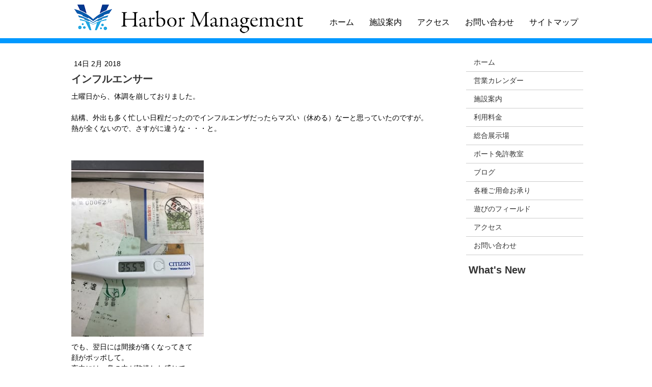

--- FILE ---
content_type: text/html; charset=UTF-8
request_url: https://www.shibakawa-marina.com/2018/02/14/%E3%82%A4%E3%83%B3%E3%83%95%E3%83%AB%E3%82%A8%E3%83%B3%E3%82%B5%E3%83%BC/
body_size: 7323
content:
<!DOCTYPE html>
<html lang="ja-JP"><head>
    <meta charset="utf-8"/>
    <link rel="dns-prefetch preconnect" href="https://u.jimcdn.com/" crossorigin="anonymous"/>
<link rel="dns-prefetch preconnect" href="https://assets.jimstatic.com/" crossorigin="anonymous"/>
<link rel="dns-prefetch preconnect" href="https://image.jimcdn.com" crossorigin="anonymous"/>
<meta http-equiv="X-UA-Compatible" content="IE=edge"/>
<meta name="description" content=""/>
<meta name="robots" content="index, follow, archive"/>
<meta property="st:section" content=""/>
<meta name="generator" content="Jimdo Creator"/>
<meta name="twitter:title" content="インフルエンサー"/>
<meta name="twitter:description" content="土曜日から、体調を崩しておりました。 結構、外出も多く忙しい日程だったのでインフルエンザだったらマズい（休める）なーと思っていたのですが。 熱が全くないので、さすがに違うな・・・と。"/>
<meta name="twitter:card" content="summary_large_image"/>
<meta property="og:url" content="http://www.shibakawa-marina.com/2018/02/14/%E3%82%A4%E3%83%B3%E3%83%95%E3%83%AB%E3%82%A8%E3%83%B3%E3%82%B5%E3%83%BC/"/>
<meta property="og:title" content="インフルエンサー"/>
<meta property="og:description" content="土曜日から、体調を崩しておりました。 結構、外出も多く忙しい日程だったのでインフルエンザだったらマズい（休める）なーと思っていたのですが。 熱が全くないので、さすがに違うな・・・と。"/>
<meta property="og:type" content="article"/>
<meta property="og:locale" content="ja_JP"/>
<meta property="og:site_name" content="芝川マリーナ【川口ハーバーマネジメント】のホームページ"/>
<meta name="twitter:image" content="https://image.jimcdn.com/cdn-cgi/image//app/cms/storage/image/path/s13fae2523f86d80f/image/i188f20f5ad573c3d/version/1518594993/image.jpg"/>
<meta property="og:image" content="https://image.jimcdn.com/cdn-cgi/image//app/cms/storage/image/path/s13fae2523f86d80f/image/i188f20f5ad573c3d/version/1518594993/image.jpg"/>
<meta property="og:image:width" content="1440"/>
<meta property="og:image:height" content="1920"/>
<meta property="og:image:secure_url" content="https://image.jimcdn.com/cdn-cgi/image//app/cms/storage/image/path/s13fae2523f86d80f/image/i188f20f5ad573c3d/version/1518594993/image.jpg"/>
<meta property="article:published_time" content="2018-02-14 16:50:58"/><title>インフルエンサー - 芝川マリーナ【川口ハーバーマネジメント】のホームページ</title>
<link rel="shortcut icon" href="https://u.jimcdn.com/cms/o/s13fae2523f86d80f/img/favicon.png?t=1380763211"/>
    <link rel="alternate" type="application/rss+xml" title="ブログ" href="https://www.shibakawa-marina.com/rss/blog"/>    
<link rel="canonical" href="https://www.shibakawa-marina.com/2018/02/14/インフルエンサー/"/>

        <script src="https://assets.jimstatic.com/ckies.js.7c38a5f4f8d944ade39b.js"></script>

        <script src="https://assets.jimstatic.com/cookieControl.js.b05bf5f4339fa83b8e79.js"></script>
    <script>window.CookieControlSet.setToOff();</script>

    <style>html,body{margin:0}.hidden{display:none}.n{padding:5px}#emotion-header{position:relative}#emotion-header-logo,#emotion-header-title{position:absolute}</style>

        <link href="https://u.jimcdn.com/cms/o/s13fae2523f86d80f/userlayout/css/main.css?t=1769080572" rel="stylesheet" type="text/css" id="jimdo_main_css"/>
    <link href="https://u.jimcdn.com/cms/o/s13fae2523f86d80f/userlayout/css/layout.css?t=1459562852" rel="stylesheet" type="text/css" id="jimdo_layout_css"/>
    <link href="https://u.jimcdn.com/cms/o/s13fae2523f86d80f/userlayout/css/font.css?t=1769080572" rel="stylesheet" type="text/css" id="jimdo_font_css"/>
<script>     /* <![CDATA[ */     /*!  loadCss [c]2014 @scottjehl, Filament Group, Inc.  Licensed MIT */     window.loadCSS = window.loadCss = function(e,n,t){var r,l=window.document,a=l.createElement("link");if(n)r=n;else{var i=(l.body||l.getElementsByTagName("head")[0]).childNodes;r=i[i.length-1]}var o=l.styleSheets;a.rel="stylesheet",a.href=e,a.media="only x",r.parentNode.insertBefore(a,n?r:r.nextSibling);var d=function(e){for(var n=a.href,t=o.length;t--;)if(o[t].href===n)return e.call(a);setTimeout(function(){d(e)})};return a.onloadcssdefined=d,d(function(){a.media=t||"all"}),a};     window.onloadCSS = function(n,o){n.onload=function(){n.onload=null,o&&o.call(n)},"isApplicationInstalled"in navigator&&"onloadcssdefined"in n&&n.onloadcssdefined(o)}     /* ]]> */ </script>     <script>
// <![CDATA[
onloadCSS(loadCss('https://assets.jimstatic.com/web_oldtemplate.css.1f35dce211e2f1e96aff54c2427e23ae.css') , function() {
    this.id = 'jimdo_web_css';
});
// ]]>
</script>
<link href="https://assets.jimstatic.com/web_oldtemplate.css.1f35dce211e2f1e96aff54c2427e23ae.css" rel="preload" as="style"/>
<noscript>
<link href="https://assets.jimstatic.com/web_oldtemplate.css.1f35dce211e2f1e96aff54c2427e23ae.css" rel="stylesheet"/>
</noscript>
    <script>
    //<![CDATA[
        var jimdoData = {"isTestserver":false,"isLcJimdoCom":false,"isJimdoHelpCenter":false,"isProtectedPage":false,"cstok":"c74d90bafb385657fb3afc513efce8a88cd12aad","cacheJsKey":"08a1368a9a48396b2144d05c52eebed02d08cd29","cacheCssKey":"08a1368a9a48396b2144d05c52eebed02d08cd29","cdnUrl":"https:\/\/assets.jimstatic.com\/","minUrl":"https:\/\/assets.jimstatic.com\/app\/cdn\/min\/file\/","authUrl":"https:\/\/a.jimdo.com\/","webPath":"https:\/\/www.shibakawa-marina.com\/","appUrl":"https:\/\/a.jimdo.com\/","cmsLanguage":"ja_JP","isFreePackage":false,"mobile":false,"isDevkitTemplateUsed":false,"isTemplateResponsive":false,"websiteId":"s13fae2523f86d80f","pageId":2451545588,"packageId":2,"shop":{"deliveryTimeTexts":{"1":"\u304a\u5c4a\u3051\u65e5\u6570\uff1a1~3\u65e5","2":"\u304a\u5c4a\u3051\u65e5\u6570\uff1a3~5\u65e5","3":"\u304a\u5c4a\u3051\u65e5\u6570\uff1a5~8\u65e5"},"checkoutButtonText":"\u8cfc\u5165","isReady":false,"currencyFormat":{"pattern":"\u00a4#,##0","convertedPattern":"$#,##0","symbols":{"GROUPING_SEPARATOR":",","DECIMAL_SEPARATOR":".","CURRENCY_SYMBOL":"\uffe5"}},"currencyLocale":"ja_JP"},"tr":{"gmap":{"searchNotFound":"\u5165\u529b\u3055\u308c\u305f\u4f4f\u6240\u306f\u5b58\u5728\u3057\u306a\u3044\u304b\u3001\u898b\u3064\u3051\u308b\u3053\u3068\u304c\u3067\u304d\u307e\u305b\u3093\u3067\u3057\u305f\u3002","routeNotFound":"\u30eb\u30fc\u30c8\u304c\u8a08\u7b97\u3067\u304d\u307e\u305b\u3093\u3067\u3057\u305f\u3002\u76ee\u7684\u5730\u304c\u9060\u3059\u304e\u308b\u304b\u660e\u78ba\u3067\u306f\u306a\u3044\u53ef\u80fd\u6027\u304c\u3042\u308a\u307e\u3059\u3002"},"shop":{"checkoutSubmit":{"next":"\u6b21\u3078","wait":"\u304a\u5f85\u3061\u304f\u3060\u3055\u3044"},"paypalError":"\u30a8\u30e9\u30fc\u304c\u767a\u751f\u3057\u307e\u3057\u305f\u3002\u518d\u5ea6\u304a\u8a66\u3057\u304f\u3060\u3055\u3044\u3002","cartBar":"\u30b7\u30e7\u30c3\u30d4\u30f3\u30b0\u30ab\u30fc\u30c8\u3092\u78ba\u8a8d","maintenance":"\u7533\u3057\u8a33\u3054\u3056\u3044\u307e\u305b\u3093\u3001\u30e1\u30f3\u30c6\u30ca\u30f3\u30b9\u4e2d\u306e\u305f\u3081\u4e00\u6642\u7684\u306b\u30b7\u30e7\u30c3\u30d7\u304c\u5229\u7528\u3067\u304d\u307e\u305b\u3093\u3002\u3054\u8ff7\u60d1\u3092\u304a\u304b\u3051\u3057\u7533\u3057\u8a33\u3054\u3056\u3044\u307e\u305b\u3093\u304c\u3001\u304a\u6642\u9593\u3092\u3042\u3051\u3066\u518d\u5ea6\u304a\u8a66\u3057\u304f\u3060\u3055\u3044\u3002","addToCartOverlay":{"productInsertedText":"\u30ab\u30fc\u30c8\u306b\u5546\u54c1\u304c\u8ffd\u52a0\u3055\u308c\u307e\u3057\u305f","continueShoppingText":"\u8cb7\u3044\u7269\u3092\u7d9a\u3051\u308b","reloadPageText":"\u66f4\u65b0"},"notReadyText":"\u3053\u3061\u3089\u306e\u30b7\u30e7\u30c3\u30d7\u306f\u73fe\u5728\u6e96\u5099\u4e2d\u306e\u305f\u3081\u3054\u5229\u7528\u3044\u305f\u3060\u3051\u307e\u305b\u3093\u3002\u30b7\u30e7\u30c3\u30d7\u30aa\u30fc\u30ca\u30fc\u306f\u4ee5\u4e0b\u3092\u3054\u78ba\u8a8d\u304f\u3060\u3055\u3044\u3002https:\/\/help.jimdo.com\/hc\/ja\/articles\/115005521583","numLeftText":"\u73fe\u5728\u3053\u306e\u5546\u54c1\u306f {:num} \u307e\u3067\u8cfc\u5165\u3067\u304d\u307e\u3059\u3002","oneLeftText":"\u3053\u306e\u5546\u54c1\u306e\u5728\u5eab\u306f\u6b8b\u308a1\u70b9\u3067\u3059"},"common":{"timeout":"\u30a8\u30e9\u30fc\u304c\u767a\u751f\u3044\u305f\u3057\u307e\u3057\u305f\u3002\u5f8c\u307b\u3069\u518d\u5b9f\u884c\u3057\u3066\u304f\u3060\u3055\u3044\u3002"},"form":{"badRequest":"\u30a8\u30e9\u30fc\u304c\u767a\u751f\u3057\u307e\u3057\u305f\u3002\u5f8c\u307b\u3069\u6539\u3081\u3066\u304a\u8a66\u3057\u304f\u3060\u3055\u3044\u3002"}},"jQuery":"jimdoGen002","isJimdoMobileApp":false,"bgConfig":null,"bgFullscreen":null,"responsiveBreakpointLandscape":767,"responsiveBreakpointPortrait":480,"copyableHeadlineLinks":false,"tocGeneration":false,"googlemapsConsoleKey":false,"loggingForAnalytics":false,"loggingForPredefinedPages":false,"isFacebookPixelIdEnabled":false,"userAccountId":"75b8589c-2a89-49ad-8c98-5693ff0ab487","dmp":{"typesquareFontApiKey":"4L6CCYWjET8%3D","typesquareFontApiScriptUrl":"\/\/code.typesquare.com\/static\/4L6CCYWjET8%253D\/ts105.js","typesquareFontsAvailable":true}};
    // ]]>
</script>

     <script> (function(window) { 'use strict'; var regBuff = window.__regModuleBuffer = []; var regModuleBuffer = function() { var args = [].slice.call(arguments); regBuff.push(args); }; if (!window.regModule) { window.regModule = regModuleBuffer; } })(window); </script>
    <script src="https://assets.jimstatic.com/web.js.24f3cfbc36a645673411.js" async="true"></script>
    <script src="https://assets.jimstatic.com/at.js.62588d64be2115a866ce.js"></script>
    
</head>

<body class="body cc-page cc-page-blog cc-pagemode-default cc-content-parent" id="page-2451545588">

<div id="cc-inner" class="cc-content-parent"><div id="header">
    <div id="headerBar">
        <div id="headerBarInner">
            <div id="logo">
                <h1>
                    <a href="/"><img src="https://u.jimcdn.com/cms/o/s13fae2523f86d80f/userlayout/img/logo2.png?t=1459563084" alt=""/></a>
                </h1>
            </div>

            <div id="headmenu">
                <ul>
                    <li class="headmenuText">
                        <a href="/">ホーム</a>
                    </li>

                    <li class="headmenuText">
                        <a href="/%E6%96%BD%E8%A8%AD%E6%A1%88%E5%86%85/">施設案内</a>
                    </li>

                    <li class="headmenuText">
                        <a href="/%E3%82%A2%E3%82%AF%E3%82%BB%E3%82%B9/">アクセス</a>
                    </li>

                    <li class="headmenuText">
                        <a href="/%E3%81%8A%E5%95%8F%E3%81%84%E5%90%88%E3%82%8F%E3%81%9B/">お問い合わせ</a>
                    </li>

                    <li class="headmenuText">
                        <a href="/sitemap/">サイトマップ</a>
                    </li>
                </ul>
            </div>
        </div>
    </div>

    <div id="headerBox">
        <div id="headerBoxImage">
        </div>
    </div>
</div>

<div id="container" class="cc-content-parent">
    <div id="navigation">
        <div data-container="navigation"><div class="j-nav-variant-standard"><ul id="mainNav1" class="mainNav1"><li id="cc-nav-view-2453159488"><a href="/" class="level_1"><span>ホーム</span></a></li><li id="cc-nav-view-2424624488"><a href="/営業カレンダー/" class="level_1"><span>営業カレンダー</span></a></li><li id="cc-nav-view-1393482615"><a href="/施設案内/" class="level_1"><span>施設案内</span></a></li><li id="cc-nav-view-1393482715"><a href="/利用料金/" class="level_1"><span>利用料金</span></a></li><li id="cc-nav-view-1393482915"><a href="/総合展示場/" class="level_1"><span>総合展示場</span></a></li><li id="cc-nav-view-2422171888"><a href="/ボート免許教室/" class="level_1"><span>ボート免許教室</span></a></li><li id="cc-nav-view-1402931115"><a href="/ブログ-1/" class="level_1"><span>ブログ</span></a></li><li id="cc-nav-view-2427430988"><a href="/各種ご用命お承り/" class="level_1"><span>各種ご用命お承り</span></a></li><li id="cc-nav-view-1394047215"><a href="/遊びのフィールド/" class="level_1"><span>遊びのフィールド</span></a></li><li id="cc-nav-view-1394047315"><a href="/アクセス/" class="level_1"><span>アクセス</span></a></li><li id="cc-nav-view-1393483215"><a href="/お問い合わせ/" class="level_1"><span>お問い合わせ</span></a></li></ul></div></div>
        <div id="sidebar">
            <div data-container="sidebar"><div id="cc-matrix-1705478715"><div id="cc-m-7125983415" class="j-module n j-header "><h1 class="" id="cc-m-header-7125983415">What's New</h1></div></div></div>
        </div>
    </div>

    <div id="content" class="cc-content-parent">
        <div id="content_area" data-container="content"><div id="content_start"></div>
        <div class="n j-blog-meta j-blog-post--header">
    <div class="j-text j-module n">
                <span class="j-text j-blog-post--date">
            14日 2月 2018        </span>
    </div>
    <h1 class="j-blog-header j-blog-headline j-blog-post--headline">インフルエンサー</h1>
</div>

        <div id="cc-matrix-3741169888"><div id="cc-m-13269275988" class="j-module n j-text "><p>
    土曜日から、体調を崩しておりました。
</p>

<p>
     
</p>

<p>
    結構、外出も多く忙しい日程だったのでインフルエンザだったらマズい（休める）なーと思っていたのですが。
</p>

<p>
    熱が全くないので、さすがに違うな・・・と。
</p>

<p>
     
</p>

<p>
     
</p></div><div id="cc-m-13269277288" class="j-module n j-imageSubtitle "><figure class="cc-imagewrapper cc-m-image-align-1">
<img srcset="https://image.jimcdn.com/cdn-cgi/image/width=260%2Cheight=10000%2Cfit=contain%2Cformat=jpg%2C/app/cms/storage/image/path/s13fae2523f86d80f/image/i188f20f5ad573c3d/version/1518594993/image.jpg 260w, https://image.jimcdn.com/cdn-cgi/image/width=320%2Cheight=10000%2Cfit=contain%2Cformat=jpg%2C/app/cms/storage/image/path/s13fae2523f86d80f/image/i188f20f5ad573c3d/version/1518594993/image.jpg 320w, https://image.jimcdn.com/cdn-cgi/image/width=520%2Cheight=10000%2Cfit=contain%2Cformat=jpg%2C/app/cms/storage/image/path/s13fae2523f86d80f/image/i188f20f5ad573c3d/version/1518594993/image.jpg 520w" sizes="(min-width: 260px) 260px, 100vw" id="cc-m-imagesubtitle-image-13269277288" src="https://image.jimcdn.com/cdn-cgi/image/width=260%2Cheight=10000%2Cfit=contain%2Cformat=jpg%2C/app/cms/storage/image/path/s13fae2523f86d80f/image/i188f20f5ad573c3d/version/1518594993/image.jpg" alt="" class="" data-src-width="1440" data-src-height="1920" data-src="https://image.jimcdn.com/cdn-cgi/image/width=260%2Cheight=10000%2Cfit=contain%2Cformat=jpg%2C/app/cms/storage/image/path/s13fae2523f86d80f/image/i188f20f5ad573c3d/version/1518594993/image.jpg" data-image-id="8402666588"/>    

</figure>

<div class="cc-clear"></div>
<script id="cc-m-reg-13269277288">// <![CDATA[

    window.regModule("module_imageSubtitle", {"data":{"imageExists":true,"hyperlink":"","hyperlink_target":"","hyperlinkAsString":"","pinterest":"0","id":13269277288,"widthEqualsContent":"0","resizeWidth":"260","resizeHeight":347},"id":13269277288});
// ]]>
</script></div><div id="cc-m-13269278888" class="j-module n j-text "><p>
    でも、翌日には間接が痛くなってきて
</p>

<p>
    顔がポッポして。
</p>

<p>
    夜中には、鼻の中が乾燥した感じで
</p>

<p>
    呼吸困難で、目を覚まし。
</p>

<p>
    繰り返し、悪夢を見る。
</p>

<p>
    そんな感じ。
</p>

<p>
     
</p>

<p>
    しかし、熱は何度測っても「35.5℃」
</p>

<p>
     
</p>

<p>
     
</p>

<p>
    それで、火曜日。
</p>

<p>
    さすがに、おかしいだろうと思って他の体温計で測ったら。
</p>

<p>
    「38℃」ありました～～。
</p>

<p>
     
</p>

<p>
    って、体温計って地味に壊れると困りますね。
</p>

<p>
    どうせなら、測定不能とか言ってくれればいいのに・・
</p>

<p>
     
</p>

<p>
     
</p>

<p>
    で、昨日病院に行って、インフルエンザの検査を受けてきましたが
</p>

<p>
    結果はマイナスでした。
</p>

<p>
     
</p>

<p>
     
</p>

<p>
    しかし、そうなると・・・・　この症状　なによ！！？？
</p>

<p>
     
</p>

<p>
     
</p>

<p>
    abi
</p>

<p>
     
</p>

<p>
    ※今朝には、熱もひいております。
</p>

<p>
    皆様、ご心配おかけいたしました～。
</p></div></div>
        <div class="j-module n j-text j-blog-post--tags-wrapper"><span class="j-blog-post--tags--template" style="display: none;"><span class="j-blog-post--tag">tagPlaceholder</span></span><span class="j-blog-post--tags-label" style="display: none;">カテゴリ：</span> <span class="j-blog-post--tags-list"></span></div>
                <div class="n j-comment">
                    <div id="commentsModule13269275288"><p id="skiptoform13269275288" class="skiptoform"><a href="#" data-id="13269275288" data-action="goToForm">コメントをお書きください</a></p><div class="j-blog-comment-counter" id="numComments13269275288"> コメント: <i class="cc-comments-count">0</i> </div><ul class="com-list-noava" id="commentOutput13269275288"><li id="commentFormContainer13269275288" class="commentstd clearover cc-m-comment-loading"><a name="commentForm13269275288"></a></li></ul><div id="commentError13269275288" class="message-error" style="display: none;"></div><div id="commentSuccess13269275288" class="message-ok" style="display: none;"></div></div><script>// <![CDATA[

    window.regModule("module_comment", {"data":{"id":"13269275288","closed":"0","captcha":"fe5df144606e857e7b826e01913b40e6","avatar":false,"lang":{"comment":"\u30b3\u30e1\u30f3\u30c8","comments":"\u30b3\u30e1\u30f3\u30c8"}}});
// ]]>
</script>
                </div>
        </div>
    </div>
</div>

<div id="footer">
    <div class="gutter">
        <div id="contentfooter" data-container="footer">

    
    <div class="leftrow">
        <a href="/about/">概要</a> | <a href="//www.shibakawa-marina.com/j/privacy">プライバシーポリシー</a> | <a href="/sitemap/">サイトマップ</a>    </div>

    <div class="rightrow">
            <span class="loggedout">
        <a rel="nofollow" id="login" href="/login">ログイン</a>
    </span>

<span class="loggedin">
    <a rel="nofollow" id="logout" target="_top" href="https://cms.e.jimdo.com/app/cms/logout.php">
        ログアウト    </a>
    |
    <a rel="nofollow" id="edit" target="_top" href="https://a.jimdo.com/app/auth/signin/jumpcms/?page=2451545588">編集</a>
</span>
        </div>

    
</div>

    </div>
</div></div>
    <ul class="cc-FloatingButtonBarContainer cc-FloatingButtonBarContainer-right hidden">

                    <!-- scroll to top button -->
            <li class="cc-FloatingButtonBarContainer-button-scroll">
                <a href="javascript:void(0);" title="トップへ戻る">
                    <span>トップへ戻る</span>
                </a>
            </li>
            <script>// <![CDATA[

    window.regModule("common_scrolltotop", []);
// ]]>
</script>    </ul>
    <script type="text/javascript">
//<![CDATA[
addAutomatedTracking('creator.website', track_anon);
//]]>
</script>
    
<div id="loginbox" class="hidden">

    <div id="loginbox-header">

    <a class="cc-close" title="項目を閉じる" href="#">閉じる</a>

    <div class="c"></div>

</div>

<div id="loginbox-content">

        <div id="resendpw"></div>

        <div id="loginboxOuter"></div>
    </div>
</div>
<div id="loginbox-darklayer" class="hidden"></div>
<script>// <![CDATA[

    window.regModule("web_login", {"url":"https:\/\/www.shibakawa-marina.com\/","pageId":2451545588});
// ]]>
</script>




</body>
</html>


--- FILE ---
content_type: text/css; charset=UTF-8
request_url: https://u.jimcdn.com/cms/o/s13fae2523f86d80f/userlayout/css/layout.css?t=1459562852
body_size: 819
content:
/*  Typo
----------------------------------------------- */

a:link, a:visited
{
    text-decoration: underline;
    color:#EC4413;
}
a:active { 	text-decoration: underline; }
a:hover { text-decoration:none; }


h1 { font:bold 18px/140% "Trebuchet MS", Verdana, sans-serif; }
h2 { font:bold 14px/140% "Trebuchet MS", Verdana, sans-serif; }

p { font: 11px/140% "メイリオ", "Meiryo", "ヒラギノ角ゴ Pro W3", "Hiragino Kaku Gothic Pro", "ＭＳ ゴシック", "Osaka", sans-serif ;}

/*  Layout
----------------------------------------------- */

body {
    padding:0 0 0 0;
    margin:0;
    font: 11px/140% "メイリオ", "Meiryo", "ヒラギノ角ゴ Pro W3", "Hiragino Kaku Gothic Pro", "ＭＳ ゴシック", "Osaka", sans-serif ;
}
#header {width:100%;padding:0px;}
#headerBar {background-color:#FFFFFF;width:100%;height:75px;}
#headerBarInner {margin:0 auto;width:1020px;height:75px;}
#logo h1 a{float:left;text-indent:-9999px;display:block;margin:5px 0 5px 15px;width:223px;height:65px;background:url(logo.png) no-repeat;}
#headmenu {float:right;}
#headmenu ul {list-style:none;}
#headmenu li {float:left;line-height:75px;}
#headmenu li a {color:#000000;font-size:16px;padding:0px 15px 0px 15px;text-decoration:none;}
#headmenu li a:hover {color:#006699;line-height:75px;opacity:0.3;background-color:#FFFFFF;text-decoration:none;}
#headerBox {background:url(headimgbg.png) repeat-x;background-color:#0099FF;width:100%;height:10px;}
#headerBoxImage {margin:0 auto;width:1020px;height:300px;background:url(mainimg.png) no-repeat;}
#container
{
    margin:0 auto;
    width:1070px;
    background:white;
}

#header h1,
#header a
{
    padding:0;
    font-family:"メイリオ", "Meiryo", "ヒラギノ角ゴ Pro W3", "Hiragino Kaku Gothic Pro", "ＭＳ ゴシック", "Osaka", sans-serif ;
    font-size:30px;
    font-weight:normal;
    text-decoration:none;
    line-height:1.3em;
    color:#666666;
    text-align:right;
}

#header a:hover { text-decoration:none;  }


#navigation
{
    float:right;
    width:230px;
    padding:20px 30px 0 20px;

}
#sidebar
{
    padding-top:10px;
}

#content
{
    float:left;
    width:750px;
    padding:20px 0 0 30px;

}

#footer
{
    clear:both;
    margin-top:30px;
    background:url(https://u.jimcdn.com/cms/o/s13fae2523f86d80f/userlayout/img/footerbg.png?t=1374385018) repeat-x top;
    height:140px;
}

#footer .gutter 
{
    height:30px;
    padding:110px 15px 0 90px;
}

/*  Navigation
----------------------------------------------- */

ul.mainNav1,
ul.mainNav2
{
    margin:0;
    padding: 0;
}


ul.mainNav1 li,
ul.mainNav2 li
{
    display: inline;
    margin: 0;	
    padding: 0;
}


ul.mainNav1 li a
{
    font:normal 11px/140% Verdana, Geneva, Arial, Helvetica, sans-serif;
    text-decoration: none;
    display: block;
    color:#333;
    border-bottom:1px solid #CCC;
    background:url(http://u.jimdo.com/www19/o/s3524379217e9c99e/userlayout/img/control-right-12.png?t=1329189451) no-repeat left;
}
ul.mainNav2 li a
{
    font:normal 11px/140% "メイリオ", "Meiryo", "ヒラギノ角ゴ Pro W3", "Hiragino Kaku Gothic Pro", "ＭＳ ゴシック", "Osaka", sans-serif ;
    text-decoration: none;
    display: block;
    color:#333;
    border-bottom:1px solid #CCC;
    background:url(http://u.jimdo.com/www19/o/s3524379217e9c99e/userlayout/img/control-red-12.png?t=1329191014) no-repeat left;
}


ul.mainNav1 li a {font-size:14px; padding:8px 4px 8px 15px;margin: 0 0 0 0px; }
ul.mainNav2 li a {font-size:12px; padding:8px 4px 8px 15px;margin: 0 0 0 12px; }
ul.mainNav3 li a {font-size:12px; padding:8px 4px 8px 15px;margin: 0 0 0 24px; }


ul.mainNav1 a:hover
{
    color:black;
}

ul.mainNav1 a.current { font-weight:bold; }

--- FILE ---
content_type: text/css; charset=UTF-8
request_url: https://u.jimcdn.com/cms/o/s13fae2523f86d80f/userlayout/css/font.css?t=1769080572
body_size: -9
content:
@charset "utf-8";



body {}

body, p, table, td
{
    font:normal 14px/150% "ヒラギノ角ゴ Pro W3", "Hiragino Kaku Gothic Pro","メイリオ","Mayryo","ＭＳ Ｐゴシック","MS PGothic",sans-serif;
    color:#000000;
}

input, textarea
{
    font:normal 14px/150% "ヒラギノ角ゴ Pro W3", "Hiragino Kaku Gothic Pro","メイリオ","Mayryo","ＭＳ Ｐゴシック","MS PGothic",sans-serif;
}

h1
{
    font:normal normal bold 20px/140% "ヒラギノ角ゴ Pro W3", "Hiragino Kaku Gothic Pro","メイリオ","Mayryo","ＭＳ Ｐゴシック","MS PGothic",sans-serif;
    color:#333333;
    
}

h2
{
    font:normal normal bold 16px/140% "ヒラギノ角ゴ Pro W3", "Hiragino Kaku Gothic Pro","メイリオ","Mayryo","ＭＳ Ｐゴシック","MS PGothic",sans-serif;
    color:#333333;
    
}

h3
{
    font:normal normal bold 14px/140% "ヒラギノ角ゴ Pro W3", "Hiragino Kaku Gothic Pro","メイリオ","Mayryo","ＭＳ Ｐゴシック","MS PGothic",sans-serif;
    color:#333333;
    
}

a:link,
a:visited
{
    text-decoration: underline; /* fix */
    color:#0099E1;
}

a:active,
a:hover
{
    text-decoration:none; /* fix */
    color: #0099E1;
}

div.hr
{
    border-bottom-style:solid;
    border-bottom-width:1px; /* fix */
    border-color: #CCCCCC;
    height: 1px;
}
